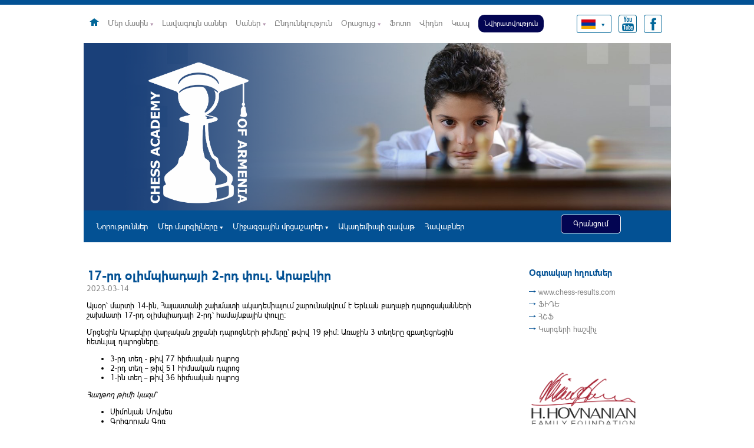

--- FILE ---
content_type: text/html; charset=UTF-8
request_url: https://chessacademy.am/news/item/520?lang=am
body_size: 3990
content:
<!DOCTYPE HTML>

<html>
<head>

	<meta http-equiv="content-type" content="text/html; charset=utf-8" />
    <meta http-equiv="content-language" content="am" />
	
    <meta name="keywords" content="International chess tournament" />
    <meta name="title" content="Chess Academy of Armenia" />
	<meta name="description" content="Welcome to the Chess Academy of Armenia. Founded in 2002 through the initiative of GM Smbat Lputian, under the auspices of the Armenian Chess Federation, and supported by the Armenian Government, the Chess Academy of Armenia is the leading center of chess training and organization in…" />
    <meta name="robots" content="index, follow" />
        <meta property="og:image" content="https://chessacademy.am/images/share_logo2.png" />
    <meta property="og:description" content="Welcome to the Chess Academy of Armenia. Founded in 2002 through the initiative of GM Smbat Lputian, under the auspices of the Armenian Chess Federation, and supported by the Armenian Government, the Chess Academy of Armenia is the leading center of chess training and organization in…" />
    	<meta http-equiv="Content-Script-Type" content="text/javascript" /> 

    <link href="/favicon.ico" rel="shortcut icon" />
    
           	<link type="text/css" rel="stylesheet" href="/css/generated/style_7c2b5e8bf1f690c968486aa3fafc58d5.css" />
   	   	<link type="text/css" rel="stylesheet" href="/external/slick/slick.css" />
   	<link type="text/css" rel="stylesheet" href="/external/slick/slick-theme.css" />
    	
	<script type="text/javascript" src="/js/jquery_wmigrate-2.1.1.min.js" ></script>
    <script type="text/javascript" src="/js/app.js" ></script>
    <script type="text/javascript" src="https://maps.googleapis.com/maps/api/js?libraries=places&key=AIzaSyAQT-YoleW4BMtXSgoUFTWmpLKQTjOP5LU"></script>
        <script type="text/javascript" src="/external/slick/slick.min.js"></script>
    
    <script type="text/javascript" src="/external/jwplayer/jwplayer.js" ></script>
    <script type="text/javascript">jwplayer.key="f/CWi+Gz0uYam7KltkgMqnCAaxtRMb2NUfKtkg==";</script>
		
	 <script type="text/javascript"> 
	 <!--
		   			 
		   init("","am");
	 //-->
	 </script>
	 
	 <title>Chess Academy of Armenia</title>
</head>


<body> 

	<noscript><div class="js_title">To work correctly for this site need to enable JavaScript in your browser</div></noscript>
	
	<div class="content">
		<header>

			<a target="_blank" href="https://www.facebook.com/pages/Chess-Academy-of-Armenia/104012689736157">
				<img alt="" src="/images/facebook.jpg" class="float_right fbyt fbsh">
			</a>
			<a target="_blank" href="https://www.youtube.com/channel/UCrDG9KCpdhyoyBLDh0pTiXQ">
				<img alt="" src="/images/youtube.jpg" class="float_right fbyt">
			</a>
			<ul class="drop_down_menu lang_menu am">
				<li class="d_d_m_arr"><span></span>
					<ul class="noJS">
																		<li><a href="/news/item/520?lang=en">English</a></li>
											</ul>
				</li>
			</ul>
			<ul class="drop_down_menu main_menu">
				<li>
					<a class="donation-link" href="/payment/donation-form/?lang=am">Նվիրատվություն</a>
				</li>
				<li><a  href="/static/article/6?lang=am" data-id="23" >Կապ</a></li><li><a  href="/static/article/1?lang=am" data-id="7" >Վիդեո</a></li><li><a  href="/gallery/list" data-id="5" >Ֆոտո</a></li><li class="d_d_m_arr"><a href="/static/article/5?lang=am">Օրացույց</a><ul class="noJS"><li><a  href="/static/article/57?lang=am">2023թ. օրացույցային պլան</a></li><li><a  href="/static/article/56?lang=am">2024թ. օրացույցային պլան</a></li><li><a  href="/static/article/58?lang=am">2025թ. օրացույցային պլան</a></li><li><a  href="/static/article/59?lang=am">2026թ. օրացույցային պլան</a></li></ul></li><li><a  href="/static/article/35?lang=am" data-id="97" >Ընդունելություն</a></li><li class="d_d_m_arr"><a href="#">Սաներ</a><ul class="noJS"><li><a  href="/static/article/11?lang=am">Երևան</a></li><li><a  href="/static/article/13?lang=am">Արարատ</a></li><li><a  href="/static/article/14?lang=am">Արմավիր</a></li><li><a  href="/static/article/15?lang=am">Գեղարքունիք</a></li><li><a  href="/static/article/16?lang=am">Կոտայք</a></li><li><a  href="/static/article/17?lang=am">Լոռի</a></li><li><a  href="/static/article/20?lang=am">Շիրակ</a></li><li><a  href="/static/article/21?lang=am">Սյունիք</a></li><li><a  href="/static/article/22?lang=am">Տավուշ</a></li><li><a  href="/static/article/23?lang=am">Վայոց Ձոր</a></li></ul></li><li><a  href="/static/article/29?lang=am" data-id="81" >Լավագույն սաներ</a></li><li class="d_d_m_arr"><a href="">Մեր մասին</a><ul class="noJS"><li><a  href="/static/article/4?lang=am">Հայաստանի շախմատի ակադեմիա</a></li><li><a  href="/static/article/3?lang=am">Նախագահություն</a></li><li><a  href="/static/article/34?lang=am">Հյուրանոց</a></li></ul></li>				<li>
					<a href="/?lang=am">
						<img src="/images/home.jpg" alt="Home">
					</a>
				</li>
			</ul>
		</header>
		<div class="top_slider">
		
			<div class="top_slider_overlay"></div>
		    <div class="top_slider_content">
							  <div>
				  	<img src="/image/?type=slider&prefix=slider_cropped&img=17661425588237_fd3043f02ae23c27d60e1187d23bda65.png">
				  </div>
			  			</div>
						<ul class="drop_down_menu slider_menu" >
				<li><a  href="/static/article/31?lang=am" data-id="91" >Հավաքներ</a></li><li><a  href="/news/list/63?lang=am" data-id="63" >Ակադեմիայի գավաթ</a></li><li class="d_d_m_arr"><a href="">Միջազգային մրցաշարեր</a><ul class="noJS"><li><a target="_blank" href="http://tournaments.chessacademy.am/?lang=am">Ակումբային թիմային մրցաշար</a></li><li><a  href="https://chessacademy.am/files/download/17494750154656_710e94f99c99d49a7accfff379f366e2">Գորիս Օփեն</a></li><li><a target="_blank" href="http://amargaryan.chessacademy.am/">Անդրանիկ Մարգարյանի հուշամրցաշար</a></li><li><a target="_blank" href="http://tsaghkadzoropen.chessacademy.am/?lang=am">Ծաղկաձոր Օփեն</a></li><li><a  href="https://open.chessmood.com/am/">ՉեսսՄուդ Օփեն</a></li><li><a target="_blank" href="http://jermuk.chessacademy.am/?lang=am">Ստեփան Ավագյանի հուշամրցաշար</a></li><li><a target="_blank" href="http://sevan.chessacademy.am/?lang=am">Սևանա լիճ</a></li></ul></li><li class="d_d_m_arr"><a href="">Մեր մարզիչները</a><ul class="noJS"><li><a  href="/static/article/42?lang=am">Վահագն Խաչատրյան</a></li><li><a  href="/static/article/41?lang=am">Տիգրան Հարությունյան</a></li><li><a  href="/static/article/48?lang=am">Արթուր Չիբուխչյան</a></li><li><a  href="/static/article/51?lang=am">Լևոն Բաբուջյան</a></li><li><a  href="/static/article/43?lang=am">Սարգիս Մանուկյան</a></li><li><a  href="/static/article/40?lang=am">Տիգրան Ազարյան</a></li><li><a  href="/static/article/47?lang=am">Ալբերտ Շահինյան</a></li><li><a  href="/static/article/49?lang=am">Էմիլ Մարկարյան</a></li><li><a  href="/static/article/50?lang=am">Հայկ Խաչիկյան</a></li><li><a  href="/static/article/53?lang=am">Ռոման Ակոպով</a></li><li><a  href="/static/article/54?lang=am">Գևորգ Մուրադյան</a></li><li><a  href="/static/article/55?lang=am">Գագիկ Ստեփանյան</a></li></ul></li><li><a  href="/news/list" data-id="2" >Նորություններ</a></li>			</ul>
			<a class="pay_btn" href="https://chessacademy.am/payment/form/14?lang=am">Գրանցում</a>
		</div>
		<div class="inner_content">

<div class="cont_article">
	<h1 style="margin-left: 5px;">17-րդ օլիմպիադայի 2-րդ փուլ. Արաբկիր</h1>
	<span style="color: gray; margin-left: 5px;">2023-03-14</span>
	<br />
	
		<div class="no_main_image">
		
		<p>Այսօր՝ մարտի 14-ին, Հայաստանի շախմատի ակադեմիայում շարունակվում է Երևան քաղաքի դպրոցականների շախմատի 17-րդ օլիմպիադայի 2-րդ՝ համայնքային փուլը:&nbsp;</p>

<p>Մրցեցին Արաբկիր&nbsp;վարչական շրջանի դպրոցների թիմերը՝ թվով 19&nbsp;թիմ: Առաջին 3 տեղերը զբաղեցրեցին հետևյալ դպրոցները.&nbsp;</p>

<ul>
	<li>3-րդ տեղ - թիվ 77 հիմնական դպրոց&nbsp;</li>
	<li>2-րդ տեղ &ndash; թիվ 51&nbsp;հիմնական դպրոց&nbsp;</li>
	<li>1-ին տեղ &ndash; թիվ 36&nbsp;հիմնական դպրոց&nbsp;</li>
</ul>

<p><em>Հաղթող թիմի կազմ՝&nbsp;</em></p>

<ul>
	<li>Սիմոնյան Մովսես</li>
	<li>Գրիգորյան Գոռ</li>
	<li>Պետրոսյան Տիգրան</li>
	<li>Հարությունյան Վիկտորիա</li>
</ul>

<p>Ներկայացուցիչ՝ Թրվանց Արարատ</p>

<p>Հաղթող թիմը նվաճեց&nbsp;17-րդ օլիմպիադայի&nbsp;3-րդ փուլի ուղեգիր:</p>

<p>&nbsp;</p>

<p><img alt="" src="/image/?type=post_images&amp;prefix=post_img&amp;img=16787933516869_3631e48eb445f7636c8fa80807f26d1f.jpg" style="height:290px; width:435px" /></p>
	</div>
</div>

<div class="cont_right">

	<h3>Օգտակար հղումներ</h3>
	<br />
				<div class="useful_links">
			<img src="/images/links_arrow.png" />
			<a target="_blank" href="http://chess-results.com/fed.aspx?lan=1&fed=ARM">www.chess-results.com</a>
		</div>
			<div class="useful_links">
			<img src="/images/links_arrow.png" />
			<a target="_blank" href="https://www.fide.com/">ՖԻԴԵ</a>
		</div>
			<div class="useful_links">
			<img src="/images/links_arrow.png" />
			<a target="_blank" href="http://chessfed.am/">ՀՇՖ</a>
		</div>
			<div class="useful_links">
			<img src="/images/links_arrow.png" />
			<a target="_blank" href="https://armchess.github.io/">Կարգերի հաշվիչ</a>
		</div>
		
	
			  			  		<br /><br /><br />
		    			<a href="https://hovnanianfoundation.org/en" target="_blank" class="banner_link" >
				<img src="/image/?type=banners&img=17580256978073_f27229fefdc0cce11cc55e180febdecc.png" />
			</a>
			  				<a href="https://chessify.me/" target="_blank" class="banner_link" >
				<img src="/image/?type=banners&img=17598360776727_5bd12c497529f180f38bd484629d87fb.png" />
			</a>
			  				<a href="https://fintecharmenia.com/" target="_blank" class="banner_link" >
				<img src="/image/?type=banners&img=17598361546192_50926ec1cdcaeb2c23b37ffe1736966e.png" />
			</a>
			  				<a href="https://uate.org/" target="_blank" class="banner_link" >
				<img src="/image/?type=banners&img=1759836175665_0b5602a410a6d8e3ad66932d224427be.png" />
			</a>
			  				<a href="https://www.alfapharm.am/" target="_blank" class="banner_link" >
				<img src="/image/?type=banners&img=17598361910219_127f7cac658ccd4b4106af7ac4f951a4.png" />
			</a>
			  				<a href="https://chessmood.com/" target="_blank" class="banner_link" >
				<img src="/image/?type=banners&img=17598362569241_a2aa4af9f75fd42e386b898e45412216.jpg" />
			</a>
			  				<a href="https://www.ena.am/" target="_blank" class="banner_link" >
				<img src="/image/?type=banners&img=17598362629425_7e3f081a7721db668a83afc721906712.jpeg" />
			</a>
			</div>		</div>
	</div>
	
	<div class="clear_both"></div>
	<br /><br /><br />
	<footer>
		All rigths reserved (c) Chess Academy of Armenia 2015
	</footer>
	<div class="created_by">
		Developed  by <strong><a href="http://lab64.am" target="_blank">LAB64 LLC</a></strong>
	</div>
</body>
</html>

--- FILE ---
content_type: text/css
request_url: https://chessacademy.am/css/generated/style_7c2b5e8bf1f690c968486aa3fafc58d5.css
body_size: 21747
content:
@CHARSET "UTF8";  @font-face { font-family: 'cf_arnamu'; src: url('/font/arnamu.eot'); src: local('Arian AMU'), url('/font/arnamu.woff') format('woff'), url('/font/arnamu.ttf') format('truetype'); font-weight: normal; font-style: normal; } @font-face { font-family: 'cf_arnamu'; src: url('/font/arnamub.eot'); src: local('Arian AMU Bold'), url('/font/arnamub.woff') format('woff'), url('/font/arnamub.ttf') format('truetype'); font-weight: bold; font-style: normal; } @font-face { font-family: 'cf_arnamu'; src: url('/font/arnamui.eot'); src: local('Arian AMU Italic'), url('/font/arnamui.woff') format('woff'), url('/font/arnamui.ttf') format('truetype'); font-weight: normal; font-style: italic; } @font-face { font-family: 'cf_arnamu'; src: url('/font/arnamubi.eot'); src: local('Arian AMU Bold Italic'), url('/font/arnamubi.woff') format('woff'), url('/font/arnamubi.ttf') format('truetype'); font-weight: bold; font-style: italic; }  body{ margin: 0; padding: 0; font-size: 13px; font-family: cf_arnamu, "Arian AMU", "Arial Unicode", "Arial AMU", Sylfaen,sans-serif; background: #fff; overflow-x: hidden; border-top: 8px solid #035194; } input, textarea{ font-family: cf_arnamu, "Arian AMU", "Arial Unicode", "Arial AMU", Sylfaen,sans-serif; background: white; } .form_input{ border: 1px solid black; border-radius: 5px; padding: 7px 5px; width: 100%; box-sizing: border-box; } .drop_down_menu ul, .drop_down_menu li, .drop_down_menu a, .drop_down_menu{ font-family: cf_arnamu, "Arian AMU", "Arial Unicode", "Arial AMU", Sylfaen,sans-serif !important; } h1{ margin: 0; font-size: 22px; color: #035194; } h2{ margin: 0; font-size: 15px; color: #035194; } h3{ margin: 0; font-size: 15px; color: #035194; } a{ color: #035194; text-decoration: underline; } a:visited{ color: #035194; } a:hover{ color: blue; text-decoration: none; } img{ border: 0;  } table,tbody,tr,td{ border: 0 none; border-collapse: collapse; margin: 0; padding: 0; } header{ height: 65px; padding: 0 5px; position: relative; } .logo{ position: absolute; z-index: 1; } .lang_menu{ float: right; color: #006699; border: 1px solid #006699; padding: 0 11px 0 41px !important; background: url("/images/lang_glob.jpg") no-repeat !important; background-position: 11px 4px !important; border-radius: 3px; cursor: pointer; line-height: 28px; margin-top: 17px !important; } .lang_menu.am{ background: url("/images/flags/am.png") no-repeat !important; background-size: 24px 16px !important; background-position: 7px 7px !important;} .lang_menu.en{ background: url("/images/flags/en.png") no-repeat !important; background-size: 24px 16px !important; background-position: 7px 7px !important; } .d_d_m_arr > span::after{ color: #006699 !important; } .lang_menu ul{ margin-left: -41px !important; width: 100%; } .lang_menu ul li{ background: #99ccff; text-align: center; } .lang_menu ul li a{ color: white !important; padding-left: 10px !important; line-height: 30px !important; height: 30px !important; } .lang_menu a:hover{ background: #035194 !important; } .fbyt { margin-left: 12px; margin-top: 17px; } .fbsh { margin-right: 10px; } .main_menu{ clear: both; background: white !important; position: absolute !important; top: 17px; left: 10px; } .main_menu > li:last-child >a{ font-weight: bold !important; } .main_menu > li > a{ background: white !important; color: gray !important; } .main_menu > li:hover > a{ background: white !important; color: #59467d !important; } .main_menu a{ font-size: 14px !important; color: gray !important; font-weight: normal !important; } .main_menu a:hover{ color: #59467d !important; background: transparent !important; } .main_menu a:AFTER{ color: #b294ae !important; } .main_menu ul{ box-shadow: -2px 2px 2px gray; border-top: 2px solid gray; } .main_menu ul li{ background: white; border-bottom: 1px solid #ccc; } .main_menu ul li a{ padding: 0 10px; } .main_menu ul li a:hover{ background: #ccc !important; } .main_menu .donation-link{ background: #030552 !important; border-radius: 10px; line-height: 29px !important; padding-left: 10px !important; height: 30px !important; padding-right: 10px; color: white !important; font-size: 12px !important; } .main_menu .donation-link:hover{ background: #030552 !important; color: white !important; } .donation p{ display: flex; justify-content: center; } .slider_menu{ float: left; left: 222px; background: transparent !important; font-size: 14px !important; } .slider_menu ul{ background: #035194 !important; } .slider_menu > li a{ padding-right: 25px !important; line-height: 45px !important; } .slider_menu ul li a{ padding-left: 10px; min-width: 150px; } .slider_menu > li a:hover{ color: white !important; } .slider_menu ul li a:hover{ background: #99ccff !important; } .slider_menu a{ color: white !important; font-weight: bold !important; line-height: 50px !important; height: 50px !important; font-weight: normal !important; } .slider_menu ul a{ line-height: 40px !important; height: 40px !important; color: white !important; } .content{ margin-left: auto; margin-right: auto; width: 997px; padding: 0 20px; } .top_slider{ height: 464px; background: #035194; width: 1440px; position: relative; left: -221px; } .top_slider_overlay{ background: url("/images/overlay.png") no-repeat; background-size: 240px auto; height: 340px; width: 300px; position: absolute; top: 55px; left: 260px; z-index: 1; }  .top_slider { height: 338px; width: 997px; position: relative; left: 0px; } .top_slider img{ width: 997px; } .slider_menu{ left: 22px; } .top_slider_content{ height: 284px; } .top_slider_overlay{ height: 250px; background-size: 170px auto; left: 110px; top: 33px; } .slider_menu > li a{ padding-right: 17px !important; }  .cont_article{ padding-top: 42px; width: 673px; float: left; } .cont_article .main_img{ float: left; margin: 17px 15px 0 5px; } .cont_article .with_main_image{  margin-left: 5px; } .cont_article .no_main_image{ margin-left: 5px; }  .cont_article table{ max-width: 673px; } .cont_article table,tr,td{ border-collapse: collapse; border-width: 1px; border-style: solid; border-color: transparent; padding: 3px; } .cont_article table tr td img{ vertical-align: middle; } .cont_article table tr:first-child {background: #035194 !important;} .cont_article table tr:first-child td, .cont_article table tr:first-child td span, .cont_article table tr:first-child td p {color: white !important;} .cont_article table tr:nth-child(even) {background: #f2f2f2} .cont_article table tr:nth-child(odd) {background: #FFF}  .table_no_style table, .table_no_style table tr, .table_no_style table td{ padding: 0 !important; } .table_no_style table tr:nth-child(even) {background: transparent !important;} .table_no_style table tr:nth-child(odd) {background: transparent !important;} .table_no_style table tr:first-child td, .table_no_style table tr:first-child td span, .table_no_style table tr:first-child td p{ color: black !important; }  table.table_no_style, table.table_no_style tr, table.table_no_style td{ padding: 0 !important; } table.table_no_style tr:nth-child(even) {background: transparent !important;} table.table_no_style tr:nth-child(odd) {background: transparent !important;} table.table_no_style tr:first-child td, table.table_no_style tr:first-child td span, table.table_no_style tr:first-child td p{ color: black !important; }  .cont_right{ padding-top: 42px; padding-left: 83px; width: 232px; float: left; } .cont_right a, .cont_right a:visited{ color: gray; } .cont_right a{ text-decoration: none; } .cont_right a:hover{ text-decoration: underline; } .useful_links{ margin-bottom: 5px; } .useful_links img{ margin-bottom: 3px; } .title_arrow{ margin-right: 10px; vertical-align: middle; } .banner_link{ display: block; text-align: left; } .banner_link img{ width: 185px; margin-top: 10px; } .nl_title{ font-size: 22px; font-weight: bold; margin-bottom: 5px; color: #035194; border-bottom: 1px solid #035194; padding-bottom: 12px; } .news_search_box{ float: right; padding-top: 5px; } .news_search_box input{ float: left; width: 116px; height: 16px; border: 1px solid #035194; border-top-left-radius:3px; border-bottom-left-radius:3px; padding: 2px 4px; } .news_search_box span{ float: left; display: inline-block; background-color: #035194; background-image: url("/images/search.png"); background-repeat: no-repeat; background-position: center center; height: 22px; width: 30px; border-top-right-radius: 3px; border-bottom-right-radius: 3px; cursor: pointer; } .last_news{ padding-left: 5px; } .news_item{ text-align: justify; border-bottom: 1px solid #ccc; padding-bottom: 10px; } .news_item .title{ color: #382364; margin-bottom: 15px; } .news_item .title b{ color: #888888; font-weight: normal; } .news_item .title span{ color: #035194; font-size: 14px; font-weight: bold; } .news_item img{ margin-right: 7px; border: 1px solid #035194; } .news_item .more:visited, .news_item .more{ border: 1px solid #035194; color: #035194; text-decoration: none; height: 16px; margin-top: 15px; display: inline-block; padding: 2px 3px; border-radius: 2px; } .news_item .more:hover{ background: #035194; color: white; } .last_news_all:visited, .last_news_all{ border: 2px solid #035194; color: white; text-decoration: none; height: 16px; margin-top: 15px; display: inline-block; padding: 2px 3px; border-radius: 2px; background: #035194; } .last_news_all:hover{ background: white; color: #035194; } .gallery_item{ float: left; margin: 0 9px 40px 0; } .gallery_item h2{ color: gray; font-weight: normal; font-size: 16px; text-align: center; } .match_box{ padding-top: 23px; } .match_timeline_box{ padding: 0 70px; height: 80px; } .match_timeline_box .line{ height: 51px; border-bottom: 1px solid #301d54; } .match_timeline_box .days_box{ width: 100%; height: 100%; position: relative; top: 5px; } .match_timeline_box .days_box span{ height: 100%; display: inline-block; color: #035194; font-size: 11px; font-weight: bold; float: left; text-align: center; box-sizing: border-box; } .match_timeline_box .days_box .timeline{ background: white; padding: 38px 5px 0 5px; -webkit-box-sizing: border-box;  -moz-box-sizing: border-box;  margin-left: 7px; font-weight: normal; } .match_timeline_box .days_box .day{ background: url("/images/dot_o.jpg") no-repeat top center; padding-top: 50px; text-transform: uppercase; width: 31px; } .match_timeline_box .days_box .day.passed{ background: url("/images/dot.jpg") no-repeat top center; color: #301d54; cursor: pointer; text-decoration: underline; } .match_timeline_box .days_box .day.passed:hover{ text-decoration: none; } .match_timeline_box .days_box .day.current{ background: url("/images/pawn.png") no-repeat top center; color: #301d54; cursor: pointer; text-decoration: none; } .match_content{ margin-top: 30px; margin-bottom: 70px; } .day_cont{ min-height: 300px; } .day_cont h1{ text-transform: uppercase; } .match_day_date{ font-size: 11px; text-align: center; color: #035194; margin-top: 12px; margin-bottom: 48px; } .live_img{ cursor: pointer; width: 223px; float: left; } .live_img.margin_left{ margin-left: 35px; } .live_img.active{ box-shadow: 4px 5px 5px -2px #7c7c7c; } .live_img.inactive{ opacity: 0.4; filter: alpha(opacity=40);  cursor: default; } .boards_title{ margin-top: 63px; color: #814aa1; font-weight: bold; font-size: 18px; margin-bottom: 25px; } .boards_title img{ vertical-align: middle; } .boards_title_wbg{ color: white; font-weight: bold; font-size: 18px; height: 36px; line-height: 30px; margin: 63px 0 0; background: #035194; } .boards_title_wbg img{ vertical-align: middle; margin-right: 8px; } .game_table{ width: 98%; margin: 1%; box-sizing: border-box; } .game_table_top_links{ color: gray; font-weight: normal !important; } .game_table_top_links span{ margin-right: 15px; } .game_table_top_links a{ color: gray; text-decoration: none; } .game_table_top_links a:hover{ text-decoration: underline; } .game_table_top_links span img{ margin-right: 5px; } .game_table_top_links span:hover{ cursor: pointer; text-decoration: underline; } .game_table .board{ margin-right: 17px; font-size: 12px; display: inline-block; } .game_table .board img{ vertical-align: middle; } .game_table .flag_l{ vertical-align: middle; margin-right: 5px; } .game_table .flag_r{ vertical-align: middle; margin-left: 5px; } .game_table th{ background: #035194; padding: 6px; color: white; } .game_table td{ text-align: left; line-height: 35px; } .game_players_row{ width: 459px; float: left; } .game_players_row .result{ background: #e8e8e0; color: #035194; padding: 1px 5px; border-radius: 3px; font-size: 12px; } .game_table .table_separator{ margin: 0 35px; border-bottom: 1px solid #e2e1e1; } .home_tabs{ overflow: hidden; } .home_tabs{ padding-top: 35px; } .home_banners{ margin-top: 36px; margin-bottom: 10px; } .home_banners img:hover{ box-shadow: 0px 0px 5px gray; border-radius: 10px; } .home_banners .h_banner_1, .home_banners .h_banner_2, .home_banners .h_banner_3{ margin-right: 9px; } .home_banners .h_banner_1, .home_banners .h_banner_2, .home_banners .h_banner_3, .home_banners .h_banner_4{ text-decoration: none; } .live_stream .ls_tab{ cursor: pointer; border: 1px solid gray; color: gray; margin-bottom: 5px; display: inline-block; padding: 5px 10px; border-radius: 5px; } .live_stream .ls_tab:hover{ background: #b659b4; color: white; } .live_stream .ls_tab.active{ background: #b659b4; color: white; } .match_list_title{ color: #035194; margin-bottom: 5px; } .live_games{ background: url("/images/loading_2.gif") no-repeat 590px 115px; } .live_games .team_tab{ display: inline-block; border: 1px solid gray; padding: 5px 10px; cursor: pointer; margin-bottom: 5px; border-radius: 5px; margin-left: 30px; width: 200px; text-align: center; } .live_games .team_tab.active{ background: #e7f1fa; } .live_games .team_tab:hover{ background: #e7f1fa; } .live_games .team_tab img{ vertical-align: middle; } .live_games .team_tab .flag_l{ margin-right: 5px; } .live_games .team_tab .flag_r{ margin-left: 5px; } .live_games .left{ float: left; width: 300px; margin-right: 5px; } .live_games .team_tab_contleft .item{ text-align: center; padding: 5px 10px; } .live_games .right{ float: left; width: 688px; min-height: 300px; } .live_games .team_tab_contright iframe{ border: 0; } .stream_type{ padding: 5px; cursor: pointer; position: relative; z-index: 50; top: -33px; color: #ccc; border: 1px solid #ccc; margin-left: 3px; } .stream_type.active{ background: #b659b4; color: white; border: 1px solid #b659b4; } .stream_video_item{ margin-left: 156px; } .live_game_analisis{ background: url("/images/analysis_bg.jpg") no-repeat scroll 2px 58px; } #gmap{ width: 550px; height: 600px; float: left; } #loaded_teachers{ float: right; padding-right: 3px; width: 420px; height: 600px; overflow: auto; } .teacher_box_item{ border-bottom: 1px solid #ccc; margin-bottom: 30px; padding-bottom: 15px; } .teacher_box_item img{ margin-right: 10px; margin-buttom: 10px; }  .buttons_panel{ padding: 9px; width: 957px; background: url(/images/menu_line.jpg) no-repeat bottom white; text-align: center; margin-bottom: 20px; } .buttons_panel span{ height: 25px; line-height: 25px; display: inline-block; font-size: 15px; } .buttons_panel span.item{ padding: 0 20px; cursor: pointer; background: url(/images/arr.jpg) no-repeat; background-position: 10px center; } .buttons_panel span.title{ color: #3399cc; margin-right: 20px; font-size: 12px; } .buttons_panel span.item:hover{ color: #3399cc; } .buttons_panel span.item b{ color: #3399cc; } .bp_pos_fixed{ position: fixed; top: 0; } .players_container > table{ width: 80% !important; margin: 0 auto; } .players_container > table td:first-child{ padding-left: 10px; } .players_container > table tr:first-child{ background: #035194 !important; color: white; } .players_container > table tr:nth-child(2n+1) { background: #fff; } .players_container > table tr:nth-child(2n) { background: #f2f2f2 ; }  .pos_fixed{ position: fixed; top: 0; } footer{ width: 997px; margin: 0 auto; text-align: center; background: #035194; padding: 15px 0; color: #ccc; } .created_by{ color: #c5c5c5; text-align: center; padding: 7px; } .created_by a{ color: #c5c5c5; }  .error{ color: red;  }  .captcha_box{ font-size: 20px; height: 153px; width: 547px; color: #EC4200; padding: 10px; } .captcha_box label{ font-size: 12px; } .js_title { background-color: red; color: white; font-size: 25px; font-weight: bold; text-align: center; width: 100%; }  .float_right{ float: right; } .float_left{ float: left; } .text_bold{ font-weight: bold; } .text_center{ text-align: center; } .text_right{ text-align: right; } .text_no_shadow{ text-shadow: none; } .text_orange{ color: #f43f0e; } .text_orange_deep{ color: #c72e00; } .text_black{ color: black; } .text_gray{ color: #c0bfbf; } .text_gray_middle{ color: #8F8F8F; } .text_gray_deep{ color: #8F8F8F; } .text_white{ color: white; } .text_orang_white{ color: #fbdf9c; } .text_justify{ text-align: justify; } .normal_font{ font-size: 14px; font-weight: normal; } .big_text{ font-size: 14px; } .font_10{ font-size: 10px; } .font_11{ font-size: 11px; } .font_12{ font-size: 12px; } .font_13{ font-size: 13px; } .font_14{ font-size: 14px; } .font_15{ font-size: 15px; } .margin_tb_5{ margin: 20px 0 5px 0; } .width_100{ width: 100%; } .height_100{ height: 100%; } .height_17{ height: 17px; } .disp_block{ display: block; } .disp_none{ display: none; } .visible{ display:inline !important; } .invisible{ display: none; } .cursor_pointer{ cursor: pointer; } .font_i{ font-style: italic; } .clear_both{ clear: both; } .body_gray_all img, .body_gray_all {  filter: grayscale(100%) !important;  -ms-filter: grayscale(100%) !important; -o-filter: grayscale(100%) !important;  filter: gray !important;  -webkit-filter: grayscale(1) !important;  -webkit-filter: grayscale(100%) !important;  z-index: 0 !important !important;  }  .pagination{ border-radius: 4px; display: inline-block; margin: 20px 0; padding-left: 0; } .pagination .active a{ background: #ccc; } .pagination > li { display: inline; } .pagination > li > a, .pagination > li > span { background-color: #fff; border: 1px solid #ddd; color: #337ab7; float: left; line-height: 1.42857; margin-left: -1px; padding: 6px 12px; position: relative; text-decoration: none; } .pagination > li:first-child > a, .pagination > li:first-child > span { border-bottom-left-radius: 4px; border-top-left-radius: 4px; margin-left: 0; } .pagination > li:last-child > a, .pagination > li:last-child > span { border-bottom-right-radius: 4px; border-top-right-radius: 4px; }  .payment_form{ max-width: 600px; margin: 0 auto; margin-top: 20px;  text-align: justify; } .payment_form table{ width: 100%; margin-top: 10px; } .payment_form .title{ text-align: center; } .payment_form .desc{ font-size: 15px; } .payment_form .desc{ font-size: 15px; } .payment_form .pay{ background: #035194; padding: 15px 5px; width: 120px; border-radius: 5px; border: 0; color: white; cursor: pointer; } .payment_form select{ width: 100%; height: 32px; margin-right: 2%; border-radius: 5px; border: 1px solid black; } .payment_form input[type="text"]:disabled { background: #dddddd; } .donation .desc{ margin: 20px auto; line-height: 24px; max-width: 450px; } .donation tr{ display: block; } .donation .payment_form .label{ min-width: 300px !important; } .donation .form_input{ min-width: 312px !important; } .donation select{ min-width: 312px !important; } .donation .other_amount{ display: none; } #birthdate fieldset{ border: 0; padding: 0; } #birthdate select{ width: 32%; height: 32px; margin-right: 2%; border-radius: 5px; border: 1px solid black; } #birthdate select:nth-child(3){ margin-right: 0 !important; } #price_id{ color: #005194; font-size: 20px; vertical-align: middle; white-space: nowrap; font-weight: bold; text-align: right; padding: 0 10px 0 0; } .price_text{ color: #005194; font-size: 12px; text-align: right; padding-right: 10px; } #sub_payment_options_id{ margin-top: 2px; } .payment_result{ font-size: 21px; text-align: center; font-weight: bold; padding: 100px 0 500px; } .payment_form .label{ color: #005194; font-weight: bold; vertical-align: top; min-width: 265px; } .dram{ margin-left: 2px; }  .bank_transfer_table{ font-size: 15px; font-weight: normal; margin: 20px auto; text-align: left; } .bank_transfer_table td{ border: 1px solid black; padding: 10px; } a.pay_btn { background: #030552; border-radius: 5px; border: 1px solid white; display: inline-block; text-align: center; line-height: 29px !important; padding-left: 20px !important; height: 30px !important; text-decoration: navajowhite; padding-right: 20px; margin-top: 3px; float: right; color: white; margin-right: 85px; } .donations-info { display: flex;; justify-content: center; align-items: center; flex-direction: column; padding-top: 20px; } .donations-info h1{ margin-bottom: 20px; } .donations-info .donations-itm{ min-width: 300px; text-align: left; border-bottom: 1px solid #ccc; } .donations-info .donations-itm p { font-size: 14px; line-height: 12px; } .d_d_m_arr > span:AFTER, .d_d_m_arr > a:AFTER { color: white; content: ' ▾'; font-size: 13px; vertical-align: middle; }  .drop_down_menu, .drop_down_menu ul { list-style: none; margin: 0; padding: 0; } .drop_down_menu > li { float: right; } .drop_down_menu li a { display: block; height: 2em; line-height: 2em; padding: 0 15px 0 0; text-decoration: none; } .drop_down_menu ul { position: absolute; display: none; z-index: 999; } .drop_down_menu ul li a {  width: auto; white-space: nowrap; } .drop_down_menu li:hover ul.noJS { display: block; }  .drop_down_menu { font-family: Arial; font-size: 12px; background: #2f8be8; position: relative; } .drop_down_menu > li > a { color: #fff; font-weight: bold; } .drop_down_menu > li:hover > a { color: #000; }  .drop_down_menu ul { background: #b79dca; } .drop_down_menu ul li a { color: #000; } .drop_down_menu ul li:hover a { background: #b79dca; }

--- FILE ---
content_type: application/javascript
request_url: https://chessacademy.am/js/app.js
body_size: 14105
content:
var uri;
var lang;

function init(u, l){   
	 uri = u;
	 lang = l;
 
	 $(document).ready(function(){
		 
			//////////////// Open all links in new tab //////////////////////
			/*$("a").attr("target", "_blank");
			$('body').on('click', 'a', function(e) {
				    e.target.target = '_blank';
			});*/
			/////////////////////////////////////////////////////////////////
		 
		    // Home top slider
		 	$('.top_slider_content').slick({ 
		 		dots: true,
		 		autoplay: true,
		 		autoplaySpeed: 8000,
		 	});
		 	
		 	// Initializing days
		    if($(".days_box").length > 0){
		    	var width = $(".days_box").width() - $(".days_box .timeline").outerWidth(true);
		    	var itemWidth = (width/$(".days_box .day").length) - $(".days_box .day").outerWidth(true)-2;
		    	$(".days_box .day").css("margin-left", Math.floor(itemWidth)/2 );
		    	$(".days_box .day").css("margin-right", Math.floor(itemWidth)/2 );
		    }
		    
		 	// Gallery images
		    if($.isFunction($.fn.fancybox) ){
				$('.fancybox_gallery').fancybox({
					prevEffect : 'none',
					nextEffect : 'none',
					/*closeBtn  : false,*/
					/*arrows    : false,*/
					nextClick : true,
	                padding: [0],
					helpers : {
						thumbs : {
							width  : 100,
							height : 75,
						}
					}
				});
		    }
		    
	    	$(".live_img").click(function(){
	    		if(!$(this).hasClass('inactive')){
	    			liveImgClick($(this).data('tabid'), $(this).closest(".day_cont").attr('id'), false);
	    		}
	    	});
	    	
	    	$(".ls_tab").click(function(){
	    		$(".ls_tab").removeClass('active');
	    		$(this).addClass('active');
	    		$(".ls_tab_cont").addClass('invisible');
	    		$("#player_box_"+$(this).data('streamid')).removeClass('invisible');
	    		$("#player_id_box_"+$(this).data('streamid')).removeClass('invisible');

	    		stopAllJWStreamPlayers();
	    		
	    		setTimeout(function(param){
	    			jwplayer('player_id_'+param).play();
	    		}, 500, $(this).data('streamid'));
	    		
	    	});
	    	
	    	$(".team_tab:not(.no_action)").click(function(){
	    		$parent = $(this).closest('.live_games');
	    		$parent.find(".team_tab").removeClass('active');
	    		$(this).addClass('active');
	    		$parent.find(".team_tab_contleft").addClass('invisible');
	    		$parent.find(".team_tab_contright").addClass('invisible');
	    		$parent.find(".ttcl_"+$(this).data('id')).removeClass('invisible');
	    		$parent.find(".ttcr_"+$(this).data('id')).removeClass('invisible');
	    		
	    		enableIframe("team_tab_contright", $parent);
	    	});
	    	
	    	// Do search
	    	$("#news_search_id").keyup(function(e){ 
	    		 if(e.which==13){
	    			 search($("#news_search_id").val());
	    		 }
	    	});
	    	$(".news_search_box span").click(function(e){ 
	    		search($("#news_search_id").val());
	    	});
	    	
	    	
		    if($(".day_cont").length > 0){
		    	setInterval(function(){
		    		var day_cont_id = $(".day_cont:not(.invisible)").attr('id');
		    		var day_cont_mid = $(".day_cont:not(.invisible)").data('mid');
		    		$('#'+day_cont_id).find(".game_table_container").load( uri+"/tournament/game-table-container/"+day_cont_mid+"?lang="+lang );
		    	}, 2*60000); // each 2min
		    }
	 });
	 
}

//Make fixed right box on scroll
$(document).ready(function(){

	if( $('.cont_right').length > 0 ){
		
		$(window).scroll(function(){
				
			var $FXBOX = $('.cont_right');
			var FXcustomeSize = 0; // Fix top size
			var FXBoxHeight = $FXBOX.height();
			var FXBoxTop = parseInt( $('.cont_article').offset().top );
			var FXtillTop = parseInt( $('footer').offset().top );
			var WscrollTop = parseInt( $(window).scrollTop() );
			
			if( $('.cont_right').height() < $('.cont_article').height() ){
			
				if( WscrollTop + FXBoxHeight > FXtillTop - FXcustomeSize ){
					
					console.log('absolute');
					$FXBOX.css('position', 'absolute').css('top', FXtillTop - FXBoxHeight - 60);
					
				}else {
					
					if( WscrollTop > FXBoxTop - FXcustomeSize ){
						console.log('fixed');
			        	$FXBOX.css('left', $FXBOX.position().left).css('position','fixed').css('top', FXcustomeSize);
			        } else {
			        	console.log('static');
			        	$FXBOX.css('position','static');
			        }    
				}
			}
		});
	}

	$('#donation_amount').change(function() {
		if($( "#donation_amount option:selected").val() == 0){
			$('.other_amount').css('display', 'block')
		}else{
			$('.other_amount').css('display', 'none')
		}
	})

	$("#specify_name").change(function() {
		if($(this).prop('checked')) {
			$(".checked-visable").css('display', 'block')
		} else {
			$(".checked-visable").css('display', 'none')
		}
	});


});

function activateContent(el, i){
	//changing slider
	/*if(SLIDER_IMAGES[i] != ""){
		$("#top_slider_img_id").attr('src', '/image/?type=slider&prefix=slider_cropped&img='+SLIDER_IMAGES[i] );
	}*/
	//removing all
	$('.match_content .day_cont').addClass('invisible');
	$('.days_box .day').removeClass('current');
	//adding current
	$('#'+$(el).attr('id')+"_cont").removeClass('invisible');
	$('#'+$(el).attr('id')).addClass('current');
}

function stopAllJWStreamPlayers(){
	$(".stream_video").each(function(i,v){
		var id = $(v).attr('id');
		jwplayer( id.replace("_box","") ).stop();
	})
}

/**
 * @param string id - class of element
 * @param jquery object parent
 */
function enableIframe(id, parent){
	
	$("."+id, parent).find("iframe").each(function(id, val){
		
		if($(val).prop("src") == ""){
			$(val).prop("src", function(){
				return $(this).data("src");
			});
		}
	});
}

function liveImgClick(id, parent_id, noclose){
	
	var $parent = $("#"+parent_id);
	
	stopAllJWStreamPlayers();
	//deactivating all live_imgs
	$(".live_img", $parent).removeClass('active');
	
	if($("."+id, $parent).hasClass('invisible') || noclose){
		
		$(".home_tabs", $parent).addClass('invisible');
		$(".home_tabs", $parent).css('height',0);
		$("."+id, $parent).removeClass('invisible');
		//activating current live_img
		$("."+id+"_tab", $parent).addClass('active');
	
		var heightVal = 800;
		if( id == "live_stream" ){
			heightVal = 650;
			setTimeout(function(){
				jwplayer('player_id_0').play();
			},1000);
		}
		if( id == "live_comments" ){
			heightVal = 650;
			
			//if HD exists
			if( $('#player_id_comment_tab_hd').length ){
				$('#player_id_comment_tab_hd').closest(".home_tabs").find(".stream_video").addClass("invisible");
				$("#player_id_box_comment_hd").removeClass("invisible");
				$('#player_id_comment_tab_hd').parent().find(".stream_type").removeClass("active");
				$('#player_id_comment_tab_hd').addClass("active");
			}
			setTimeout(function(){
				if( $('#player_id_comment_tab_hd').length ){
					//if HD exists
					jwplayer('player_id_comment_hd').play();
				}else{
					jwplayer('player_id_comment').play();
				}
			},300);
		}
		if( id == "live_games" ){
			heightVal = 550;
		}
		if( id == "live_game_analisis" ){
			heightVal = 700;
		}
		
		$("."+id, $parent).animate({
			 height: heightVal,
		}, 700, function() {
			if( $("."+id, $parent).find("iframe").length > 0){
				$("."+id, $parent).find("iframe").each(function(id, val){
					if($(val).prop("src") == ""){
						$(val).prop("src", function(){
							return $(this).data("src");
						});
					}
					/* if(typeof $(val).attr('src') == "undefined"){
						$(val).attr("src", $(val).data("src"));
					} */
				});
			}
		});
	}else{
		$(".home_tabs", $parent).addClass('invisible');
		$(".home_tabs", $parent).css('height',0);
	}
}

function openGameBoard(id, el){
	
	var parent_id = $(el).closest(".day_cont").attr('id');
	
	liveImgClick('live_games', parent_id, true);
	$(".team_tab_"+id).click();

	setTimeout(function(param1){
		var scrollTop = $(".live_games", $("#"+param1)).offset().top - 50; //  + $('html, body').scrollTop();
		$('html, body').animate({ scrollTop: scrollTop}, 300);
	}, 700, parent_id);
}

function changeVideoQuality(el){
	$(el).closest(".home_tabs").find(".stream_video").addClass("invisible");
	$("#player_id_box_"+$(el).data('id')).removeClass("invisible");
	$(el).parent().find(".stream_type").removeClass("active");
	$(el).addClass("active");
	
	stopAllJWStreamPlayers();
	
	setTimeout(function(param){
		jwplayer('player_id_'+param).play();
	}, 500, $(el).data('id'));
}

function addOrRemoveGrayCss(type){
	
	if(type == true){
		$('body').addClass('body_gray_all');
	}else{
		$('body').removeClass('body_gray_all');
	}
}

$(window).scroll(function(){
	
	var $scrollElement = $(".day_cont:not(.invisible) .buttons_panel");
	var windowTop = $(this).scrollTop();
	
	if($scrollElement.length > 0){
		if (windowTop > $scrollElement.position().top && (BP_SAVED_TOP == -1 || windowTop > BP_SAVED_TOP)) {
			if(BP_SAVED_TOP == -1){
	    		BP_SAVED_TOP = $scrollElement.position().top;
	      	}
	  	  	$scrollElement.css('left', $scrollElement.position().left).addClass('bp_pos_fixed');
	    } else {
	    	BP_SAVED_TOP = -1;
	  	  	$scrollElement.removeClass('bp_pos_fixed');
	    }
	}
})

function moveToTable(el, n){
	
	var parentGameBox = $(el).parent().parent();
	$scrollToElement = $('.players_container > table:eq('+(n-1)+')', parentGameBox);
	
	$('html, body').animate({
        scrollTop: $scrollToElement.offset().top - 100
    }, 300); 
}




/*UTILS*/
function setTextMaxLength(id, max_length) {
    maxLength = 500;
    if (max_length != undefined && max_length != "")
        maxLength = max_length;

    var text = $("#" + id).val();

    if (text.length > maxLength) {
        $("#" + id).val(text.substring(0, maxLength));
        alert("Տեքստը չի կարող գերազանցել " + maxLength + " նիշը:");
    }
}
function changeCaptchaImg(id) {
    if (id){
        var img = document.getElementById(id);
        img.src = uri + "/captcha/?tm=" + Math.random();

        for (var i = id - 100; i < id + 100; i++){
            if (document.getElementById('imgCaptcha' + i)){
                img2 = document.getElementById('imgCaptcha' + i);
                img2.src = img.src;
            }
        }
    }else{
        var img = document.getElementById('imgCaptcha');
        img.src = uri + "/captcha/?tm=" + Math.random();
    }
}
function imgIsComplite(id) {
    if ($("#" + id).attr("complete")){
        $("#" + id).removeClass('invisible');
    }else{
        setTimeout("imgIsComplite('" + id + "')", 100);
    }
}
function redirectToUrl(url) {
    window.location = url;
}
function hideAndShowBox(id) {
    if ($('#' + id).hasClass('invisible')) {
        $('#' + id).removeClass('invisible');
        $('#' + id).addClass('visible');
    } else {
        $('#' + id).removeClass('visible');
        $('#' + id).addClass('invisible');
    }
}
function onSFBAF(id, text, color) {
    var this_el = $('#' + id);
    if (this_el.val() == '') {
        this_el.val(text);
        this_el.css("color", color);
    }

    this_el.blur(function () {
        if (this_el.val() == '') {
            this_el.val(text);
            this_el.css('color', color);
        }
        ;
    });
    this_el.focus(function () {
        if (this_el.val() == text) {
            this_el.val('');
            this_el.css('color', 'black');
        }
        ;
    });
}
function getUrlParameter(sParam)
{
    var sPageURL = window.location.search.substring(1);
    var sURLVariables = sPageURL.split('&');
    for (var i = 0; i < sURLVariables.length; i++)
    {
        var sParameterName = sURLVariables[i].split('=');
        if (sParameterName[0] == sParam)
        {
            return sParameterName[1];
        }
    }
}
function daysInMonth(month, year) {
    return new Date(year, month, 0).getDate();
}
function setUrlParam(url, param, value){

    var pattern = new RegExp('\\b('+param+'=).*?(&|$)')
	
    if(url.search(pattern)>=0){
        return url.replace(pattern,'$1' + value + '$2');
    }
    return url + (url.indexOf('?')>=0 ? '&' : '?') + param + '=' + value 
}
function changePage(number)
{
	var url = window.location.href;
	var rurl = setUrlParam(url, "page", number);
	
	redirectToUrl(rurl);
}
function search(searchQuery)
{
	if(searchQuery != ""){
		var rurl = setUrlParam("/news/search/?lang="+lang, "q", searchQuery);
		redirectToUrl(rurl);
	}
}
function paymentOptionChange(el)
{
	var $select = $(el);
	var fixPrice = $select.find(":selected").data('price');
	var $hiddenPriceInput = $select.parents("form").find(".price_input");

	if(fixPrice){
		$hiddenPriceInput.val(fixPrice);
		showPrice(fixPrice);
	}else{
		$hiddenPriceInput.val("");
		showPrice("");
	}
	
	$.post( "/homepage/get-payment-options", {'pid': $select.val()}, function( data ) {

		if( data.length > 0 ){
			
			$('#sub_payment_options_id').remove();
			
			var html = '<select id="sub_payment_options_id" name="sub_option_id" onchange="subPaymentOptionChange(this)">';
			for (var i = 0; i < data.length; i++) {
				html += '<option data-price="'+data[i].fixed_price+'" value="'+data[i].id+'">'+data[i].title_am+'</option>';
			}
			html += "</select>";
			
			$('#payment_options').append(html);
			
			$('#sub_payment_options_id').change();
		}
		
	}, 'json');
}
function subPaymentOptionChange(el)
{
	var $select = $(el);
	var fixPrice = $select.find(":selected").data('price');
	var $hiddenPriceInput = $select.parents("form").find(".price_input");

	if(fixPrice){
		$hiddenPriceInput.val(fixPrice);
		showPrice(fixPrice);
	}else{
		$hiddenPriceInput.val("");
		showPrice("");
	}
}
function showPrice(fixPrice)
{
	var $pricEl = $("#price_id");
	
	if(fixPrice){
		fixPrice = fixPrice.toString().replace(/\B(?=(\d{3})+(?!\d))/g, " ");
		//$pricEl.html(fixPrice+"֏");
		$pricEl.html(fixPrice+"<img class='dram' src='/images/dram.png'>");
	}else{
		$pricEl.html("");
	}
}













